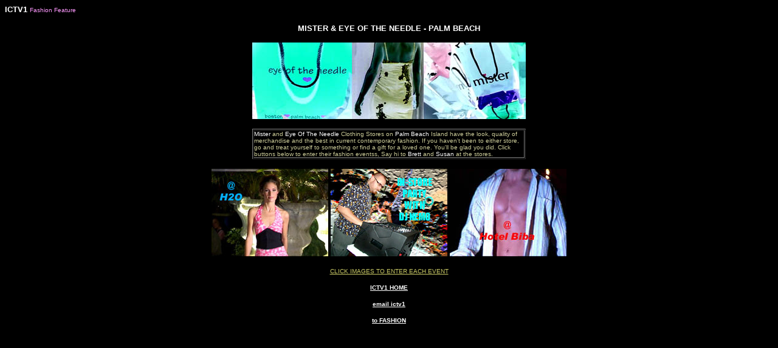

--- FILE ---
content_type: text/html
request_url: https://ictv1.com/fashion/mister/
body_size: 1185
content:
<html>

	<head>
		<meta http-equiv="content-type" content="text/html;charset=iso-8859-1">
		<meta name="generator" content="Adobe GoLive 4">
		<title>MISTER &amp; EYE OF THE NEEDLE - PALM BEACH Florida FASHION MISTER PALM BEACH FLORIDA Nightclubs Florida Clubs Florida Nightlife Florida Nitelife Music Events djs events Lifestyle Fashion NewYork Nightclubs, New York Clubs New York Nightlife New York Nitelife Montreal Nightclubs Montreal Clubs Montral Nightlife Montreal Nitelife ICTV1 Internet Channel TV-1 founder Neil London founder Audart PHOTON</title>
		<meta name="description" content="FASHION Mister Palm Beach Nightlife and lifestyle entertainment from around the world Florida nightclubs, Florida Clubs, Florida nightlife Florida Nitelife New York Nightclubs New York Clubs New York Nightlife New York Nitelife Montreal Nightclubs Montreal Clubs Montreal Nitelife Montreal Nightlife special events Over 30,000 pictures form the best clubs fashion events in New York Florida Miami South Beach Florida Ft Lauderdale Fort Lauderdale Florida Palm Beach Florida Montreal Toronto Quebec City Vancouver Canada interviews with talent fashion shows charity events ENTERTAINMENT NEWS MUSIC ART TECHNOLOGY FASHION SPORTS AND SPECIAL EVENTS Photography Photos Videography Videos Photonography by founder Neil London founder Audart PHOTON">
		<meta name="keywords" content="FASHION Mister Palm Beach Florida nightclubs, Florida Clubs, Florida nightlife, Florida Nitelife, New York Nightclubs, New York Clubs, New York Nightlife, New York Nitelife, Montreal Nightclubs, Montreal Clubs, Montreal Nitelife, Montreal Nightlife, New York, Florida, Canada, Montreal, Toronto, nightclubs, clubs, music, events, djs, nightlife, lifestyle, fashion, art, technology, beauty, entertainment, news, pictures, videos, photonography, photography, videos, dance, clubs, nightclubs, live bands, charities, events, Neil London, audart, picks1 PHOTON">
	</head>

	<body bgcolor="black" text="white" link="black" alink="#ff99cc" vlink="black">
		<div align="left">
			<font face="Arial,Helvetica,Geneva,Swiss,SunSans-Regular" size="2" color="white"><b>ICTV1</b></font><font face="Arial,Helvetica,Geneva,Swiss,SunSans-Regular" size="2" color="#00ccff"><b> </b></font><font face="Arial,Helvetica,Geneva,Swiss,SunSans-Regular" size="1" color="#ff99ff">Fashion Feature</font><font face="Arial,Helvetica,Geneva,Swiss,SunSans-Regular" size="2" color="#0099ff"><b> </b></font><font face="Arial,Helvetica,Geneva,Swiss,SunSans-Regular" size="2" color="black"><b>Florida Clubs Music Entertainment Nightlife Dancing Dj ICTV1 Neil London</b></font></div>
		<center>
			<p><font face="Arial,Helvetica,Geneva,Swiss,SunSans-Regular" size="2" color="white"><b>MISTER &amp; EYE OF THE NEEDLE - PALM BEACH</b></font></p>
			<p><font face="Arial,Helvetica,Geneva,Swiss,SunSans-Regular" size="2" color="white"><b><img height="126" width="450" src="banner.jpg"></b></font></p>
			<p><font face="Arial,Helvetica,Geneva,Swiss,SunSans-Regular" size="2" color="white"><b>
			<table border="1" cellpadding="0" cellspacing="1" width="450">
				<tr>
					<td><font face="Arial,Helvetica,Geneva,Swiss,SunSans-Regular" size="1" color="white">Mister</font><font face="Arial,Helvetica,Geneva,Swiss,SunSans-Regular" size="1" color="#cccc99"> and</font><font face="Arial,Helvetica,Geneva,Swiss,SunSans-Regular" size="1" color="white"> Eye Of The Needle</font><font face="Arial,Helvetica,Geneva,Swiss,SunSans-Regular" size="1" color="#cccc99"> Clothing Stores on</font><font face="Arial,Helvetica,Geneva,Swiss,SunSans-Regular" size="1" color="white"> Palm Beach</font><font face="Arial,Helvetica,Geneva,Swiss,SunSans-Regular" size="1" color="#cccc99"> Island have the look, quality of merchandise and the best in current contemporary fashion. If you haven't been to either store, go and treat yourself to something or find a gift for a loved one. You'll be glad you did. Click buttons below to enter their fashion eventss, Say hi to </font><font face="Arial,Helvetica,Geneva,Swiss,SunSans-Regular" size="1" color="white">Brett </font><font face="Arial,Helvetica,Geneva,Swiss,SunSans-Regular" size="1" color="#cccc99">and</font><font face="Arial,Helvetica,Geneva,Swiss,SunSans-Regular" size="1" color="white"> Susan</font><font face="Arial,Helvetica,Geneva,Swiss,SunSans-Regular" size="1" color="#cccc99"> at the stores.</font></td>
				</tr>
			</table>
			</b></font></p>
			<p><a href="http://ictv1.com/fashion/mister/h2o"><font face="Arial,Helvetica,Geneva,Swiss,SunSans-Regular" size="2" color="white"><b><img height="144" width="192" src="h2o/buth2o.jpg"></b></font></a><b><font face="Arial,Helvetica,Geneva,Swiss,SunSans-Regular" size="2" color="black">.</font><a href="http://ictv1.com/fashion/mister/djnemo/01.html"><font face="Arial,Helvetica,Geneva,Swiss,SunSans-Regular" size="2" color="white"><img height="144" width="192" src="h2o/butnemo.jpg"></font></a><font face="Arial,Helvetica,Geneva,Swiss,SunSans-Regular" size="2" color="black">.</font><a href="http://ictv1.com/fashion/mister/indexa.html"><font face="Arial,Helvetica,Geneva,Swiss,SunSans-Regular" size="2" color="white"><img height="144" width="192" src="h2o/butbiba.jpg"></font></a></b></p>
			<p><a href="http://www.ictv1.com/fashion/mister"><font face="Arial,Helvetica,Geneva,Swiss,SunSans-Regular" size="1" color="#cccc66">CLICK IMAGES TO ENTER EACH EVENT</font></a></p>
			<p><a href="http://www.ictv1.com"><font face="Arial,Helvetica,Geneva,Swiss,SunSans-Regular" size="1" color="white"><b>ICTV1 HOME</b></font></a></p>
			<p><a href="mailto:info@ictv1.com"><font face="Arial,Helvetica,Geneva,Swiss,SunSans-Regular" size="1" color="white"><b>email ictv1</b></font></a></p>
			<p><a href="http://www.ictv1.com/fashion"><font face="Arial,Helvetica,Geneva,Swiss,SunSans-Regular" size="1" color="white"><b>to FASHION</b></font></a></center>
	</body>

</html>
